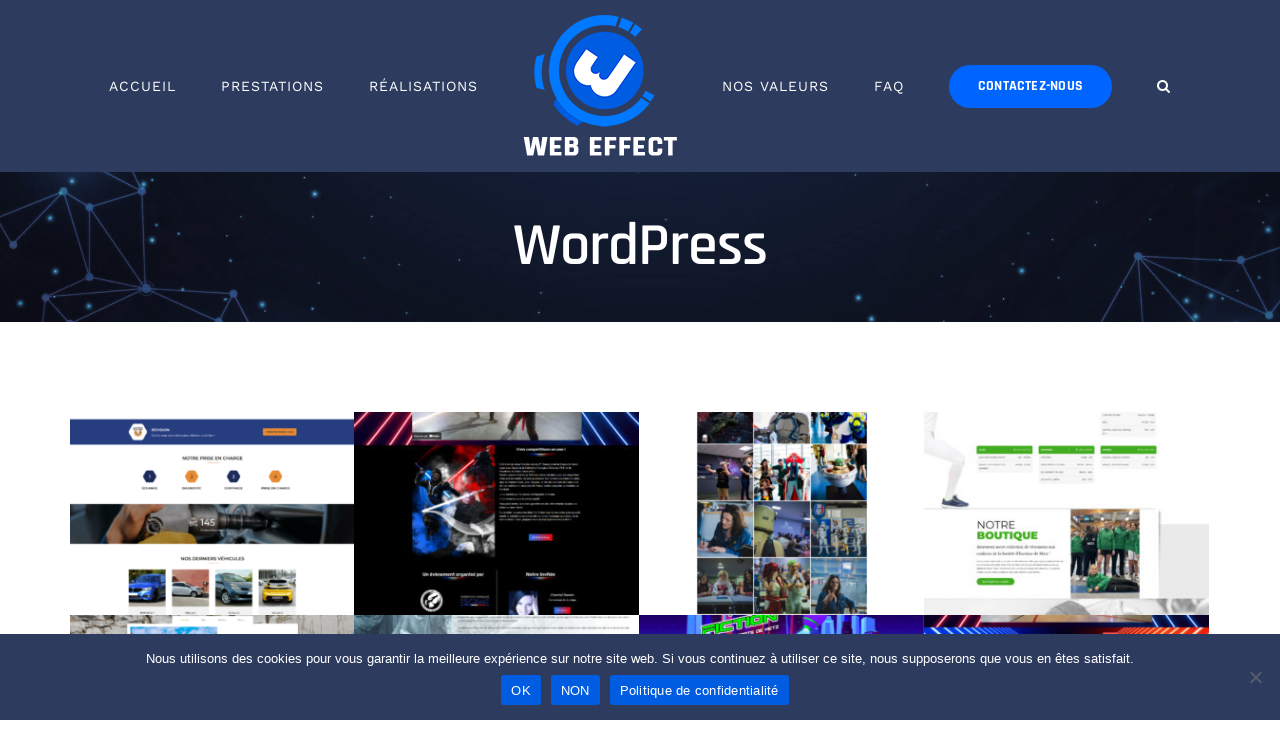

--- FILE ---
content_type: text/html; charset=UTF-8
request_url: https://web-effect.fr/portfolio_skills/wordpress/
body_size: 16228
content:
<!DOCTYPE html>
<html class="avada-html-layout-wide avada-html-header-position-top avada-html-is-archive" lang="fr-FR" prefix="og: http://ogp.me/ns# fb: http://ogp.me/ns/fb#">
<head>
	<meta http-equiv="X-UA-Compatible" content="IE=edge" />
	<meta http-equiv="Content-Type" content="text/html; charset=utf-8"/>
	<meta name="viewport" content="width=device-width, initial-scale=1" />
	<meta name='robots' content='index, follow, max-image-preview:large, max-snippet:-1, max-video-preview:-1' />

            <script data-no-defer="1" data-ezscrex="false" data-cfasync="false" data-pagespeed-no-defer data-cookieconsent="ignore">
                var ctPublicFunctions = {"_ajax_nonce":"6b534b4f99","_rest_nonce":"f21cef17a3","_ajax_url":"\/wp-admin\/admin-ajax.php","_rest_url":"https:\/\/web-effect.fr\/wp-json\/","data__cookies_type":"none","data__ajax_type":"rest","data__bot_detector_enabled":"1","data__frontend_data_log_enabled":1,"cookiePrefix":"","wprocket_detected":false,"host_url":"web-effect.fr","text__ee_click_to_select":"Click to select the whole data","text__ee_original_email":"The original one is","text__ee_got_it":"Got it","text__ee_blocked":"Blocked","text__ee_cannot_connect":"Cannot connect","text__ee_cannot_decode":"Can not decode email. Unknown reason","text__ee_email_decoder":"CleanTalk email decoder","text__ee_wait_for_decoding":"The magic is on the way, please wait for a few seconds!","text__ee_decoding_process":"Decoding the contact data, let us a few seconds to finish. ","text__ee_wait_for_decoding_2":"Please wait while Anti-Spam by CleanTalk is decoding the email addresses."}
            </script>
        
            <script data-no-defer="1" data-ezscrex="false" data-cfasync="false" data-pagespeed-no-defer data-cookieconsent="ignore">
                var ctPublic = {"_ajax_nonce":"6b534b4f99","settings__forms__check_internal":"0","settings__forms__check_external":"0","settings__forms__force_protection":0,"settings__forms__search_test":"1","settings__data__bot_detector_enabled":"1","settings__comments__form_decoration":"0","settings__sfw__anti_crawler":0,"blog_home":"https:\/\/web-effect.fr\/","pixel__setting":"3","pixel__enabled":false,"pixel__url":"https:\/\/moderate8-v4.cleantalk.org\/pixel\/77a4ee51f76dadcd65455a66daffe5a2.gif","data__email_check_before_post":"1","data__email_check_exist_post":"1","data__cookies_type":"none","data__key_is_ok":true,"data__visible_fields_required":true,"wl_brandname":"Anti-Spam by CleanTalk","wl_brandname_short":"CleanTalk","ct_checkjs_key":836698582,"emailEncoderPassKey":"7fcb24eb3af13ce2c2761daf556f9a27","bot_detector_forms_excluded":"W10=","advancedCacheExists":false,"varnishCacheExists":false,"wc_ajax_add_to_cart":false}
            </script>
        
	<!-- This site is optimized with the Yoast SEO plugin v24.6 - https://yoast.com/wordpress/plugins/seo/ -->
	<title>Archives des WordPress - Web Effect</title>
	<link rel="canonical" href="https://web-effect.fr/portfolio_skills/wordpress/" />
	<link rel="next" href="https://web-effect.fr/portfolio_skills/wordpress/page/2/" />
	<meta property="og:locale" content="fr_FR" />
	<meta property="og:type" content="article" />
	<meta property="og:title" content="Archives des WordPress - Web Effect" />
	<meta property="og:url" content="https://web-effect.fr/portfolio_skills/wordpress/" />
	<meta property="og:site_name" content="Web Effect" />
	<meta name="twitter:card" content="summary_large_image" />
	<script type="application/ld+json" class="yoast-schema-graph">{"@context":"https://schema.org","@graph":[{"@type":"CollectionPage","@id":"https://web-effect.fr/portfolio_skills/wordpress/","url":"https://web-effect.fr/portfolio_skills/wordpress/","name":"Archives des WordPress - Web Effect","isPartOf":{"@id":"https://web-effect.fr/#website"},"primaryImageOfPage":{"@id":"https://web-effect.fr/portfolio_skills/wordpress/#primaryimage"},"image":{"@id":"https://web-effect.fr/portfolio_skills/wordpress/#primaryimage"},"thumbnailUrl":"https://web-effect.fr/wp-content/uploads/2024/10/Web-Effect-DC-Automobiles-1.png","breadcrumb":{"@id":"https://web-effect.fr/portfolio_skills/wordpress/#breadcrumb"},"inLanguage":"fr-FR"},{"@type":"ImageObject","inLanguage":"fr-FR","@id":"https://web-effect.fr/portfolio_skills/wordpress/#primaryimage","url":"https://web-effect.fr/wp-content/uploads/2024/10/Web-Effect-DC-Automobiles-1.png","contentUrl":"https://web-effect.fr/wp-content/uploads/2024/10/Web-Effect-DC-Automobiles-1.png","width":1903,"height":4235,"caption":"Web Effect - D&C Automobiles site Internet"},{"@type":"BreadcrumbList","@id":"https://web-effect.fr/portfolio_skills/wordpress/#breadcrumb","itemListElement":[{"@type":"ListItem","position":1,"name":"Accueil","item":"https://web-effect.fr/"},{"@type":"ListItem","position":2,"name":"WordPress"}]},{"@type":"WebSite","@id":"https://web-effect.fr/#website","url":"https://web-effect.fr/","name":"Web Effect","description":"Création de site Internet sur WordPress, communication et design à Metz","potentialAction":[{"@type":"SearchAction","target":{"@type":"EntryPoint","urlTemplate":"https://web-effect.fr/?s={search_term_string}"},"query-input":{"@type":"PropertyValueSpecification","valueRequired":true,"valueName":"search_term_string"}}],"inLanguage":"fr-FR"}]}</script>
	<!-- / Yoast SEO plugin. -->


<link rel='dns-prefetch' href='//moderate.cleantalk.org' />
<link rel="alternate" type="application/rss+xml" title="Web Effect &raquo; Flux" href="https://web-effect.fr/feed/" />
<link rel="alternate" type="application/rss+xml" title="Web Effect &raquo; Flux des commentaires" href="https://web-effect.fr/comments/feed/" />
		
		
		
				<link rel="alternate" type="application/rss+xml" title="Flux pour Web Effect &raquo; WordPress Portfolio Skills" href="https://web-effect.fr/portfolio_skills/wordpress/feed/" />
<style id='wp-img-auto-sizes-contain-inline-css' type='text/css'>
img:is([sizes=auto i],[sizes^="auto," i]){contain-intrinsic-size:3000px 1500px}
/*# sourceURL=wp-img-auto-sizes-contain-inline-css */
</style>
<link rel='stylesheet' id='sbr_styles-css' href='https://web-effect.fr/wp-content/plugins/reviews-feed/assets/css/sbr-styles.css?ver=2.0' type='text/css' media='all' />
<link rel='stylesheet' id='sbi_styles-css' href='https://web-effect.fr/wp-content/plugins/instagram-feed/css/sbi-styles.min.css?ver=6.8.0' type='text/css' media='all' />
<link rel='stylesheet' id='ct_public_css-css' href='https://web-effect.fr/wp-content/plugins/cleantalk-spam-protect/css/cleantalk-public.min.css?ver=6.51' type='text/css' media='all' />
<link rel='stylesheet' id='ct_email_decoder_css-css' href='https://web-effect.fr/wp-content/plugins/cleantalk-spam-protect/css/cleantalk-email-decoder.min.css?ver=6.51' type='text/css' media='all' />
<link rel='stylesheet' id='contact-form-7-css' href='https://web-effect.fr/wp-content/plugins/contact-form-7/includes/css/styles.css?ver=6.0.5' type='text/css' media='all' />
<link rel='stylesheet' id='cookie-notice-front-css' href='https://web-effect.fr/wp-content/plugins/cookie-notice/css/front.min.css?ver=2.5.5' type='text/css' media='all' />
<link rel='stylesheet' id='ctf_styles-css' href='https://web-effect.fr/wp-content/plugins/custom-twitter-feeds/css/ctf-styles.min.css?ver=2.3.0' type='text/css' media='all' />
<link rel='stylesheet' id='cff-css' href='https://web-effect.fr/wp-content/plugins/custom-facebook-feed/assets/css/cff-style.min.css?ver=4.2.6' type='text/css' media='all' />
<link rel='stylesheet' id='sb-font-awesome-css' href='https://web-effect.fr/wp-content/plugins/custom-facebook-feed/assets/css/font-awesome.min.css?ver=4.7.0' type='text/css' media='all' />
<link rel='stylesheet' id='child-style-css' href='https://web-effect.fr/wp-content/themes/Avada-Child-Theme/style.css?ver=6.9' type='text/css' media='all' />
<link rel='stylesheet' id='fusion-dynamic-css-css' href='https://web-effect.fr/wp-content/uploads/fusion-styles/b8f80953d8db13282d5f0feee0162919.min.css?ver=3.11.2' type='text/css' media='all' />
<script type="text/javascript" data-pagespeed-no-defer src="https://web-effect.fr/wp-content/plugins/cleantalk-spam-protect/js/apbct-public-bundle.min.js?ver=6.51" id="ct_public_functions-js"></script>
<script type="text/javascript" src="https://moderate.cleantalk.org/ct-bot-detector-wrapper.js?ver=6.51" id="ct_bot_detector-js" defer="defer" data-wp-strategy="defer"></script>
<script type="text/javascript" id="cookie-notice-front-js-before">
/* <![CDATA[ */
var cnArgs = {"ajaxUrl":"https:\/\/web-effect.fr\/wp-admin\/admin-ajax.php","nonce":"bee7ab253f","hideEffect":"fade","position":"bottom","onScroll":false,"onScrollOffset":100,"onClick":false,"cookieName":"cookie_notice_accepted","cookieTime":2592000,"cookieTimeRejected":2592000,"globalCookie":false,"redirection":false,"cache":false,"revokeCookies":false,"revokeCookiesOpt":"automatic"};

//# sourceURL=cookie-notice-front-js-before
/* ]]> */
</script>
<script type="text/javascript" src="https://web-effect.fr/wp-content/plugins/cookie-notice/js/front.min.js?ver=2.5.5" id="cookie-notice-front-js"></script>
<link rel="https://api.w.org/" href="https://web-effect.fr/wp-json/" /><link rel="alternate" title="JSON" type="application/json" href="https://web-effect.fr/wp-json/wp/v2/portfolio_skills/84" /><link rel="EditURI" type="application/rsd+xml" title="RSD" href="https://web-effect.fr/xmlrpc.php?rsd" />
<meta name="generator" content="WordPress 6.9" />
<style type="text/css" id="css-fb-visibility">@media screen and (max-width: 640px){.fusion-no-small-visibility{display:none !important;}body .sm-text-align-center{text-align:center !important;}body .sm-text-align-left{text-align:left !important;}body .sm-text-align-right{text-align:right !important;}body .sm-flex-align-center{justify-content:center !important;}body .sm-flex-align-flex-start{justify-content:flex-start !important;}body .sm-flex-align-flex-end{justify-content:flex-end !important;}body .sm-mx-auto{margin-left:auto !important;margin-right:auto !important;}body .sm-ml-auto{margin-left:auto !important;}body .sm-mr-auto{margin-right:auto !important;}body .fusion-absolute-position-small{position:absolute;top:auto;width:100%;}.awb-sticky.awb-sticky-small{ position: sticky; top: var(--awb-sticky-offset,0); }}@media screen and (min-width: 641px) and (max-width: 1024px){.fusion-no-medium-visibility{display:none !important;}body .md-text-align-center{text-align:center !important;}body .md-text-align-left{text-align:left !important;}body .md-text-align-right{text-align:right !important;}body .md-flex-align-center{justify-content:center !important;}body .md-flex-align-flex-start{justify-content:flex-start !important;}body .md-flex-align-flex-end{justify-content:flex-end !important;}body .md-mx-auto{margin-left:auto !important;margin-right:auto !important;}body .md-ml-auto{margin-left:auto !important;}body .md-mr-auto{margin-right:auto !important;}body .fusion-absolute-position-medium{position:absolute;top:auto;width:100%;}.awb-sticky.awb-sticky-medium{ position: sticky; top: var(--awb-sticky-offset,0); }}@media screen and (min-width: 1025px){.fusion-no-large-visibility{display:none !important;}body .lg-text-align-center{text-align:center !important;}body .lg-text-align-left{text-align:left !important;}body .lg-text-align-right{text-align:right !important;}body .lg-flex-align-center{justify-content:center !important;}body .lg-flex-align-flex-start{justify-content:flex-start !important;}body .lg-flex-align-flex-end{justify-content:flex-end !important;}body .lg-mx-auto{margin-left:auto !important;margin-right:auto !important;}body .lg-ml-auto{margin-left:auto !important;}body .lg-mr-auto{margin-right:auto !important;}body .fusion-absolute-position-large{position:absolute;top:auto;width:100%;}.awb-sticky.awb-sticky-large{ position: sticky; top: var(--awb-sticky-offset,0); }}</style><meta name="generator" content="Powered by Slider Revolution 6.5.31 - responsive, Mobile-Friendly Slider Plugin for WordPress with comfortable drag and drop interface." />
<link rel="icon" href="https://web-effect.fr/wp-content/uploads/2022/09/cropped-logo-rond-32x32.png" sizes="32x32" />
<link rel="icon" href="https://web-effect.fr/wp-content/uploads/2022/09/cropped-logo-rond-192x192.png" sizes="192x192" />
<link rel="apple-touch-icon" href="https://web-effect.fr/wp-content/uploads/2022/09/cropped-logo-rond-180x180.png" />
<meta name="msapplication-TileImage" content="https://web-effect.fr/wp-content/uploads/2022/09/cropped-logo-rond-270x270.png" />
<script>function setREVStartSize(e){
			//window.requestAnimationFrame(function() {
				window.RSIW = window.RSIW===undefined ? window.innerWidth : window.RSIW;
				window.RSIH = window.RSIH===undefined ? window.innerHeight : window.RSIH;
				try {
					var pw = document.getElementById(e.c).parentNode.offsetWidth,
						newh;
					pw = pw===0 || isNaN(pw) || (e.l=="fullwidth" || e.layout=="fullwidth") ? window.RSIW : pw;
					e.tabw = e.tabw===undefined ? 0 : parseInt(e.tabw);
					e.thumbw = e.thumbw===undefined ? 0 : parseInt(e.thumbw);
					e.tabh = e.tabh===undefined ? 0 : parseInt(e.tabh);
					e.thumbh = e.thumbh===undefined ? 0 : parseInt(e.thumbh);
					e.tabhide = e.tabhide===undefined ? 0 : parseInt(e.tabhide);
					e.thumbhide = e.thumbhide===undefined ? 0 : parseInt(e.thumbhide);
					e.mh = e.mh===undefined || e.mh=="" || e.mh==="auto" ? 0 : parseInt(e.mh,0);
					if(e.layout==="fullscreen" || e.l==="fullscreen")
						newh = Math.max(e.mh,window.RSIH);
					else{
						e.gw = Array.isArray(e.gw) ? e.gw : [e.gw];
						for (var i in e.rl) if (e.gw[i]===undefined || e.gw[i]===0) e.gw[i] = e.gw[i-1];
						e.gh = e.el===undefined || e.el==="" || (Array.isArray(e.el) && e.el.length==0)? e.gh : e.el;
						e.gh = Array.isArray(e.gh) ? e.gh : [e.gh];
						for (var i in e.rl) if (e.gh[i]===undefined || e.gh[i]===0) e.gh[i] = e.gh[i-1];
											
						var nl = new Array(e.rl.length),
							ix = 0,
							sl;
						e.tabw = e.tabhide>=pw ? 0 : e.tabw;
						e.thumbw = e.thumbhide>=pw ? 0 : e.thumbw;
						e.tabh = e.tabhide>=pw ? 0 : e.tabh;
						e.thumbh = e.thumbhide>=pw ? 0 : e.thumbh;
						for (var i in e.rl) nl[i] = e.rl[i]<window.RSIW ? 0 : e.rl[i];
						sl = nl[0];
						for (var i in nl) if (sl>nl[i] && nl[i]>0) { sl = nl[i]; ix=i;}
						var m = pw>(e.gw[ix]+e.tabw+e.thumbw) ? 1 : (pw-(e.tabw+e.thumbw)) / (e.gw[ix]);
						newh =  (e.gh[ix] * m) + (e.tabh + e.thumbh);
					}
					var el = document.getElementById(e.c);
					if (el!==null && el) el.style.height = newh+"px";
					el = document.getElementById(e.c+"_wrapper");
					if (el!==null && el) {
						el.style.height = newh+"px";
						el.style.display = "block";
					}
				} catch(e){
					console.log("Failure at Presize of Slider:" + e)
				}
			//});
		  };</script>
		<style type="text/css" id="wp-custom-css">
			/*Elements cachés*/
.hidden{display:none;}


.flip-left > div:nth-child(1) > div:nth-child(1) {
 background-color: #f0f6fd !important;
 box-shadow: 10px 10px 50px #b9b9b9, -10px -10px 20px #fff;
}

.flip-up > div:nth-child(1) > div:nth-child(1) {
 background-color: #f0f6fd !important;
 box-shadow: 10px 10px 50px #b9b9b9, -10px -10px 20px #fff;
}

.flip-right > div:nth-child(1) > div:nth-child(1) {
 background-color: #f0f6fd !important;
 box-shadow: 10px 10px 50px #b9b9b9, -10px -10px 20px #fff;
}

.flip-down > div:nth-child(1) > div:nth-child(1) {
 background-color: #f0f6fd !important;
 box-shadow: 10px 10px 50px #b9b9b9, -10px -10px 20px #fff;
}


/*Neo*/
.neoblock {
border-radius: 47px;
background: #f6f9fd!important;
box-shadow: inset -5px 5px 10px #bcbcbc, inset 5px -5px 10px #ffffff !important;
}

.fusion-testimonials blockquote q {
  background-color:#f6f9fd;
}

.neobouton {
border-radius: 47px;
background: #f0f6fd!important;
box-shadow:  -8px 8px 13px #bcbcbc, 8px -8px 13px #ffffff;
}

.neoboutonbleu {
border-radius: 47px;
background: #068BD8!important;
box-shadow:  -8px 8px 13px #0C9EE6, 8px -8px 13px #0C9EE6!important;
}

/*Fin Neo*/



/*Fond testimonials*/
.neoblock {
border-radius: 47px;
background: #e6e7ee;
box-shadow: inset -5px 5px 10px #bcbcbc, inset 5px -5px 10px #ffffff !important;
}

.page .post-slideshow {
  display: none !important;
}

.wsp-pages-title {
	display: none !important;
}

.wsp-posts-title {
	display: none !important;
}

.wsp-avada_portfolios-title  {
	display: none !important;
}

.fusion-body .fusion-title.fusion-title-size-one {
	display: none !important;
}

.fusion-text .fusion-text-1 a {
	display: none !important;
}

.fusion-sharing-box .sharingbox-shortcode-icon-wrapper {
	display: none;
}

.related-posts .fusion-title h2 {
	color: #161616 !important;
}

.fusion-body #wrapper .fusion-title h3 {
	color: #161616 !important;
}

.fusion-project-details-tb .project-info h4 {
	color: #161616 !important;
}

.fusion-main-menu .fusion-dropdown-menu .sub-menu li a {
	
	color: #161616 !important;
	background-color: #F0F6FC !important;
}

.fusion-main-menu .fusion-dropdown-menu .sub-menu li a:hover { color: #ffffff !important;
	background-color: #4053e6 !important;
}









.fusion-body .fusion-button.button-1.button-3d {
border-radius: 47px;
background: #f0f6fd;
box-shadow:  -8px 8px 13px #bcbcbc, 8px -8px 13px #ffffff !important;
}

.fusion-body .fusion-button.button-1.button-3d:hover{
border-radius: 47px;
background: #e0e0e0;
box-shadow: inset -5px 5px 10px #bcbcbc, inset 5px -5px 10px #ffffff !important;
}

.fusion-body .fusion-button.button-2.button-3d {
border-radius: 47px;
background: #e0e0e0;
box-shadow:  -8px 8px 13px #bcbcbc, 8px -8px 13px #ffffff !important;
}

.fusion-body .fusion-button.button-2.button-3d:hover{
border-radius: 47px;
background: #e0e0e0;
box-shadow: inset -5px 5px 10px #bcbcbc, inset 5px -5px 10px #ffffff !important;
}


.fusion-body .fusion-button.button-3.button-3d {
border-radius: 47px;
background: #e0e0e0;
box-shadow:  -8px 8px 13px #bcbcbc, 8px -8px 13px #ffffff !important;
}

.fusion-body .fusion-button.button-3.button-3d:hover{
border-radius: 47px;
background: #e0e0e0;
box-shadow: inset -5px 5px 10px #bcbcbc, inset 5px -5px 10px #ffffff !important;
}

.fusion-body .fusion-button.button-4.button-3d {
border-radius: 47px;
background: #e0e0e0;
box-shadow:  -8px 8px 13px #bcbcbc, 8px -8px 13px #ffffff !important;
}

.fusion-body .fusion-button.button-4.button-3d:hover{
border-radius: 47px;
background: #e0e0e0;
box-shadow: inset -5px 5px 10px #bcbcbc, inset 5px -5px 10px #ffffff !important;
}

.fusion-body .fusion-button.button-5.button-3d {
border-radius: 47px;
background: #e0e0e0;
box-shadow:  -8px 8px 13px #004993, 8px -8px 13px #2db9ff !important;
}

.fusion-body .fusion-button.button-5.button-3d:hover{
border-radius: 47px;
background: #e0e0e0;
box-shadow: inset -5px 5px 10px #004993, inset 5px -5px 10px #2db9ff !important;
}


.flip-left > div:nth-child(1) > div:nth-child(1) {
 background-color: #f0f6fd !important;
}

.flip-up > div:nth-child(1) > div:nth-child(1) {
 background-color: #f0f6fd !important;
}



/*Bouton header et footer*/

#main #comment-submit,
.button-default,
.button.default,
.comment-form input[type="submit"],
.fusion-button-default,
.wpcf7-form input[type="submit"],
.wpcf7-submit,
input.button-default {
  background:#0065ff;
}




/* Process Stepper */

.stepper-wrapper p {
font-weight: normal;
	font-size: 16px;
	padding-right: 5px;
  padding-left: 5px;
}

.hr-mobile {
display: none;

@media (max-width: 768px) {
    display: flex;
	border: 2px dashed #005DE1;
  }
}

.stepper-wrapper {
  margin-top: auto;
  display: flex;
  justify-content: space-between;
  margin-bottom: 20px;
  font-weight: bold;
  text-align: center;
  color: #161616;
	font-family: inherit;
	font-size: 22px;
	
	@media (max-width: 768px) {
    display: block;
  }
}
.stepper-item {
  position: relative;
  display: flex;
  flex-direction: column;
  align-items: center;
  flex: 1;

  @media (max-width: 768px) {
    font-size: 18px;
  }
}

.stepper-item::before {
  position: absolute;
  content: "";
  border-bottom: 2px dashed #005DE1;
  width: 100%;
  top: 50px;
  left: -50%;
  z-index: 2;
}

.stepper-item::after {
  position: absolute;
  content: "";
  border-bottom: 2px dashed #005DE1;
  width: 100%;
  top: 20px;
  left: 50%;
  z-index: 2;
}

.stepper-item .step-counter {
  position: relative;
  z-index: 5;
  display: flex;
  justify-content: center;
  align-items: center;
  width: 76px;
  height: 76px;
  border-radius: 50%;
  background: #005DE1;
  margin-bottom: 6px;
  color: #ffffff;
  font-size: 40px;
}

/* Useless */
.stepper-item.active }
  font-weight:;
 }/* Useless */

.stepper-item.completed .step-counter {
  background-color: #005DE1;
}

.stepper-item:hover .step-counter:hover{
transform: scale(1.1);
transition:0.4s ease-in-out;
}

.stepper-item.completed::after {
  position: absolute;
  content: "";
  border-bottom: 2px dashed #005DE1;
  width: 100%;
  top: 20px;
  left: 50%;
  z-index: 3;
}

.stepper-item:first-child::before {
  content: none;
}
.stepper-item:last-child::after {
  content: none;
}


@media screen and (max-width: 768px){
    .stepper-item::before {
        display: none;
    }
	
	.stepper-item::after {
        display: none;
    }
	
	.stepper-item.completed::after {
        display: none;
    }
}

/* End Process Stepper */
		</style>
				<script type="text/javascript">
			var doc = document.documentElement;
			doc.setAttribute( 'data-useragent', navigator.userAgent );
		</script>
		
	<style id='global-styles-inline-css' type='text/css'>
:root{--wp--preset--aspect-ratio--square: 1;--wp--preset--aspect-ratio--4-3: 4/3;--wp--preset--aspect-ratio--3-4: 3/4;--wp--preset--aspect-ratio--3-2: 3/2;--wp--preset--aspect-ratio--2-3: 2/3;--wp--preset--aspect-ratio--16-9: 16/9;--wp--preset--aspect-ratio--9-16: 9/16;--wp--preset--color--black: #000000;--wp--preset--color--cyan-bluish-gray: #abb8c3;--wp--preset--color--white: #ffffff;--wp--preset--color--pale-pink: #f78da7;--wp--preset--color--vivid-red: #cf2e2e;--wp--preset--color--luminous-vivid-orange: #ff6900;--wp--preset--color--luminous-vivid-amber: #fcb900;--wp--preset--color--light-green-cyan: #7bdcb5;--wp--preset--color--vivid-green-cyan: #00d084;--wp--preset--color--pale-cyan-blue: #8ed1fc;--wp--preset--color--vivid-cyan-blue: #0693e3;--wp--preset--color--vivid-purple: #9b51e0;--wp--preset--color--awb-color-1: #ffffff;--wp--preset--color--awb-color-2: #f0f6fc;--wp--preset--color--awb-color-3: #99c9ff;--wp--preset--color--awb-color-4: #5ba8ff;--wp--preset--color--awb-color-5: #9e9e9e;--wp--preset--color--awb-color-6: #0078ff;--wp--preset--color--awb-color-7: #005de1;--wp--preset--color--awb-color-8: #0017c1;--wp--preset--color--awb-color-custom-1: #333333;--wp--preset--color--awb-color-custom-2: #2d3b5e;--wp--preset--color--awb-color-custom-3: #2d3b5e;--wp--preset--gradient--vivid-cyan-blue-to-vivid-purple: linear-gradient(135deg,rgb(6,147,227) 0%,rgb(155,81,224) 100%);--wp--preset--gradient--light-green-cyan-to-vivid-green-cyan: linear-gradient(135deg,rgb(122,220,180) 0%,rgb(0,208,130) 100%);--wp--preset--gradient--luminous-vivid-amber-to-luminous-vivid-orange: linear-gradient(135deg,rgb(252,185,0) 0%,rgb(255,105,0) 100%);--wp--preset--gradient--luminous-vivid-orange-to-vivid-red: linear-gradient(135deg,rgb(255,105,0) 0%,rgb(207,46,46) 100%);--wp--preset--gradient--very-light-gray-to-cyan-bluish-gray: linear-gradient(135deg,rgb(238,238,238) 0%,rgb(169,184,195) 100%);--wp--preset--gradient--cool-to-warm-spectrum: linear-gradient(135deg,rgb(74,234,220) 0%,rgb(151,120,209) 20%,rgb(207,42,186) 40%,rgb(238,44,130) 60%,rgb(251,105,98) 80%,rgb(254,248,76) 100%);--wp--preset--gradient--blush-light-purple: linear-gradient(135deg,rgb(255,206,236) 0%,rgb(152,150,240) 100%);--wp--preset--gradient--blush-bordeaux: linear-gradient(135deg,rgb(254,205,165) 0%,rgb(254,45,45) 50%,rgb(107,0,62) 100%);--wp--preset--gradient--luminous-dusk: linear-gradient(135deg,rgb(255,203,112) 0%,rgb(199,81,192) 50%,rgb(65,88,208) 100%);--wp--preset--gradient--pale-ocean: linear-gradient(135deg,rgb(255,245,203) 0%,rgb(182,227,212) 50%,rgb(51,167,181) 100%);--wp--preset--gradient--electric-grass: linear-gradient(135deg,rgb(202,248,128) 0%,rgb(113,206,126) 100%);--wp--preset--gradient--midnight: linear-gradient(135deg,rgb(2,3,129) 0%,rgb(40,116,252) 100%);--wp--preset--font-size--small: 13.5px;--wp--preset--font-size--medium: 20px;--wp--preset--font-size--large: 27px;--wp--preset--font-size--x-large: 42px;--wp--preset--font-size--normal: 18px;--wp--preset--font-size--xlarge: 36px;--wp--preset--font-size--huge: 54px;--wp--preset--spacing--20: 0.44rem;--wp--preset--spacing--30: 0.67rem;--wp--preset--spacing--40: 1rem;--wp--preset--spacing--50: 1.5rem;--wp--preset--spacing--60: 2.25rem;--wp--preset--spacing--70: 3.38rem;--wp--preset--spacing--80: 5.06rem;--wp--preset--shadow--natural: 6px 6px 9px rgba(0, 0, 0, 0.2);--wp--preset--shadow--deep: 12px 12px 50px rgba(0, 0, 0, 0.4);--wp--preset--shadow--sharp: 6px 6px 0px rgba(0, 0, 0, 0.2);--wp--preset--shadow--outlined: 6px 6px 0px -3px rgb(255, 255, 255), 6px 6px rgb(0, 0, 0);--wp--preset--shadow--crisp: 6px 6px 0px rgb(0, 0, 0);}:where(.is-layout-flex){gap: 0.5em;}:where(.is-layout-grid){gap: 0.5em;}body .is-layout-flex{display: flex;}.is-layout-flex{flex-wrap: wrap;align-items: center;}.is-layout-flex > :is(*, div){margin: 0;}body .is-layout-grid{display: grid;}.is-layout-grid > :is(*, div){margin: 0;}:where(.wp-block-columns.is-layout-flex){gap: 2em;}:where(.wp-block-columns.is-layout-grid){gap: 2em;}:where(.wp-block-post-template.is-layout-flex){gap: 1.25em;}:where(.wp-block-post-template.is-layout-grid){gap: 1.25em;}.has-black-color{color: var(--wp--preset--color--black) !important;}.has-cyan-bluish-gray-color{color: var(--wp--preset--color--cyan-bluish-gray) !important;}.has-white-color{color: var(--wp--preset--color--white) !important;}.has-pale-pink-color{color: var(--wp--preset--color--pale-pink) !important;}.has-vivid-red-color{color: var(--wp--preset--color--vivid-red) !important;}.has-luminous-vivid-orange-color{color: var(--wp--preset--color--luminous-vivid-orange) !important;}.has-luminous-vivid-amber-color{color: var(--wp--preset--color--luminous-vivid-amber) !important;}.has-light-green-cyan-color{color: var(--wp--preset--color--light-green-cyan) !important;}.has-vivid-green-cyan-color{color: var(--wp--preset--color--vivid-green-cyan) !important;}.has-pale-cyan-blue-color{color: var(--wp--preset--color--pale-cyan-blue) !important;}.has-vivid-cyan-blue-color{color: var(--wp--preset--color--vivid-cyan-blue) !important;}.has-vivid-purple-color{color: var(--wp--preset--color--vivid-purple) !important;}.has-black-background-color{background-color: var(--wp--preset--color--black) !important;}.has-cyan-bluish-gray-background-color{background-color: var(--wp--preset--color--cyan-bluish-gray) !important;}.has-white-background-color{background-color: var(--wp--preset--color--white) !important;}.has-pale-pink-background-color{background-color: var(--wp--preset--color--pale-pink) !important;}.has-vivid-red-background-color{background-color: var(--wp--preset--color--vivid-red) !important;}.has-luminous-vivid-orange-background-color{background-color: var(--wp--preset--color--luminous-vivid-orange) !important;}.has-luminous-vivid-amber-background-color{background-color: var(--wp--preset--color--luminous-vivid-amber) !important;}.has-light-green-cyan-background-color{background-color: var(--wp--preset--color--light-green-cyan) !important;}.has-vivid-green-cyan-background-color{background-color: var(--wp--preset--color--vivid-green-cyan) !important;}.has-pale-cyan-blue-background-color{background-color: var(--wp--preset--color--pale-cyan-blue) !important;}.has-vivid-cyan-blue-background-color{background-color: var(--wp--preset--color--vivid-cyan-blue) !important;}.has-vivid-purple-background-color{background-color: var(--wp--preset--color--vivid-purple) !important;}.has-black-border-color{border-color: var(--wp--preset--color--black) !important;}.has-cyan-bluish-gray-border-color{border-color: var(--wp--preset--color--cyan-bluish-gray) !important;}.has-white-border-color{border-color: var(--wp--preset--color--white) !important;}.has-pale-pink-border-color{border-color: var(--wp--preset--color--pale-pink) !important;}.has-vivid-red-border-color{border-color: var(--wp--preset--color--vivid-red) !important;}.has-luminous-vivid-orange-border-color{border-color: var(--wp--preset--color--luminous-vivid-orange) !important;}.has-luminous-vivid-amber-border-color{border-color: var(--wp--preset--color--luminous-vivid-amber) !important;}.has-light-green-cyan-border-color{border-color: var(--wp--preset--color--light-green-cyan) !important;}.has-vivid-green-cyan-border-color{border-color: var(--wp--preset--color--vivid-green-cyan) !important;}.has-pale-cyan-blue-border-color{border-color: var(--wp--preset--color--pale-cyan-blue) !important;}.has-vivid-cyan-blue-border-color{border-color: var(--wp--preset--color--vivid-cyan-blue) !important;}.has-vivid-purple-border-color{border-color: var(--wp--preset--color--vivid-purple) !important;}.has-vivid-cyan-blue-to-vivid-purple-gradient-background{background: var(--wp--preset--gradient--vivid-cyan-blue-to-vivid-purple) !important;}.has-light-green-cyan-to-vivid-green-cyan-gradient-background{background: var(--wp--preset--gradient--light-green-cyan-to-vivid-green-cyan) !important;}.has-luminous-vivid-amber-to-luminous-vivid-orange-gradient-background{background: var(--wp--preset--gradient--luminous-vivid-amber-to-luminous-vivid-orange) !important;}.has-luminous-vivid-orange-to-vivid-red-gradient-background{background: var(--wp--preset--gradient--luminous-vivid-orange-to-vivid-red) !important;}.has-very-light-gray-to-cyan-bluish-gray-gradient-background{background: var(--wp--preset--gradient--very-light-gray-to-cyan-bluish-gray) !important;}.has-cool-to-warm-spectrum-gradient-background{background: var(--wp--preset--gradient--cool-to-warm-spectrum) !important;}.has-blush-light-purple-gradient-background{background: var(--wp--preset--gradient--blush-light-purple) !important;}.has-blush-bordeaux-gradient-background{background: var(--wp--preset--gradient--blush-bordeaux) !important;}.has-luminous-dusk-gradient-background{background: var(--wp--preset--gradient--luminous-dusk) !important;}.has-pale-ocean-gradient-background{background: var(--wp--preset--gradient--pale-ocean) !important;}.has-electric-grass-gradient-background{background: var(--wp--preset--gradient--electric-grass) !important;}.has-midnight-gradient-background{background: var(--wp--preset--gradient--midnight) !important;}.has-small-font-size{font-size: var(--wp--preset--font-size--small) !important;}.has-medium-font-size{font-size: var(--wp--preset--font-size--medium) !important;}.has-large-font-size{font-size: var(--wp--preset--font-size--large) !important;}.has-x-large-font-size{font-size: var(--wp--preset--font-size--x-large) !important;}
/*# sourceURL=global-styles-inline-css */
</style>
<link rel='stylesheet' id='rs-plugin-settings-css' href='https://web-effect.fr/wp-content/plugins/revslider/public/assets/css/rs6.css?ver=6.5.31' type='text/css' media='all' />
<style id='rs-plugin-settings-inline-css' type='text/css'>
#rs-demo-id {}
/*# sourceURL=rs-plugin-settings-inline-css */
</style>
</head>

<body class="archive tax-portfolio_skills term-wordpress term-84 wp-theme-Avada wp-child-theme-Avada-Child-Theme cookies-not-set fusion-image-hovers fusion-pagination-sizing fusion-button_type-flat fusion-button_span-no fusion-button_gradient-linear avada-image-rollover-circle-no avada-image-rollover-yes avada-image-rollover-direction-fade fusion-body ltr fusion-sticky-header no-mobile-sticky-header no-mobile-slidingbar no-mobile-totop fusion-disable-outline fusion-sub-menu-fade mobile-logo-pos-left layout-wide-mode avada-has-boxed-modal-shadow- layout-scroll-offset-full avada-has-zero-margin-offset-top fusion-top-header menu-text-align-center mobile-menu-design-modern fusion-show-pagination-text fusion-header-layout-v7 avada-responsive avada-footer-fx-none avada-menu-highlight-style-bottombar fusion-search-form-classic fusion-main-menu-search-dropdown fusion-avatar-square avada-sticky-shrinkage avada-dropdown-styles avada-blog-layout-large avada-blog-archive-layout-large avada-header-shadow-no avada-menu-icon-position-left avada-has-megamenu-shadow avada-has-mainmenu-dropdown-divider avada-has-pagetitle-bg-full avada-has-main-nav-search-icon avada-has-breadcrumb-mobile-hidden avada-has-pagetitlebar-retina-bg-image avada-has-titlebar-bar_and_content avada-has-transparent-grid-sep-color avada-has-transparent-timeline_color avada-has-pagination-width_height avada-flyout-menu-direction-fade avada-ec-views-v1" data-awb-post-id="3179">
		<a class="skip-link screen-reader-text" href="#content">Passer au contenu</a>

	<div id="boxed-wrapper">
		
		<div id="wrapper" class="fusion-wrapper">
			<div id="home" style="position:relative;top:-1px;"></div>
							
					
			<header class="fusion-header-wrapper">
				<div class="fusion-header-v7 fusion-logo-alignment fusion-logo-left fusion-sticky-menu- fusion-sticky-logo-1 fusion-mobile-logo-1  fusion-mobile-menu-design-modern">
					<div class="fusion-header-sticky-height"></div>
<div class="fusion-header" >
	<div class="fusion-row fusion-middle-logo-menu">
				<nav class="fusion-main-menu fusion-main-menu-sticky" aria-label="Menu principal"><ul id="menu-yoga-main-menu" class="fusion-menu fusion-middle-logo-ul"><li  id="menu-item-889"  class="menu-item menu-item-type-post_type menu-item-object-page menu-item-home menu-item-889"  data-item-id="889"><a  href="https://web-effect.fr/" class="fusion-top-level-link fusion-bottombar-highlight"><span class="menu-text">ACCUEIL</span></a></li><li  id="menu-item-2913"  class="menu-item menu-item-type-custom menu-item-object-custom menu-item-has-children menu-item-2913 fusion-dropdown-menu"  data-item-id="2913"><a  href="#" class="fusion-top-level-link fusion-bottombar-highlight"><span class="menu-text">PRESTATIONS</span></a><ul class="sub-menu"><li  id="menu-item-2916"  class="menu-item menu-item-type-post_type menu-item-object-page menu-item-2916 fusion-dropdown-submenu" ><a  href="https://web-effect.fr/sites-internet/" class="fusion-bottombar-highlight"><span><span class="fusion-megamenu-icon"><i class="glyphicon fa-globe fas" aria-hidden="true"></i></span>SITES INTERNET</span></a></li><li  id="menu-item-2915"  class="menu-item menu-item-type-post_type menu-item-object-page menu-item-2915 fusion-dropdown-submenu" ><a  href="https://web-effect.fr/graphisme/" class="fusion-bottombar-highlight"><span><span class="fusion-megamenu-icon"><i class="glyphicon fa-palette fas" aria-hidden="true"></i></span>GRAPHISME</span></a></li><li  id="menu-item-2914"  class="menu-item menu-item-type-post_type menu-item-object-page menu-item-2914 fusion-dropdown-submenu" ><a  href="https://web-effect.fr/expertise-communication/" class="fusion-bottombar-highlight"><span><span class="fusion-megamenu-icon"><i class="glyphicon fa-graduation-cap fas" aria-hidden="true"></i></span>EXPERTISE &#038; COMMUNICATION</span></a></li></ul></li><li  id="menu-item-1396"  class="menu-item menu-item-type-post_type menu-item-object-page menu-item-1396"  data-item-id="1396"><a  href="https://web-effect.fr/realisations-web-effect/" class="fusion-top-level-link fusion-bottombar-highlight"><span class="menu-text">RÉALISATIONS</span></a></li>	<li class="fusion-middle-logo-menu-logo fusion-logo" data-margin-top="11px" data-margin-bottom="11px" data-margin-left="0px" data-margin-right="0px">
			<a class="fusion-logo-link"  href="https://web-effect.fr/" >

						<!-- standard logo -->
			<img src="https://web-effect.fr/wp-content/uploads/2024/05/logo-rond-2024-150.png" srcset="https://web-effect.fr/wp-content/uploads/2024/05/logo-rond-2024-150.png 1x, https://web-effect.fr/wp-content/uploads/2024/05/logo-rond-2024-300.png 2x" width="154" height="150" style="max-height:150px;height:auto;" alt="Web Effect Logo" data-retina_logo_url="https://web-effect.fr/wp-content/uploads/2024/05/logo-rond-2024-300.png" class="fusion-standard-logo" />

											<!-- mobile logo -->
				<img src="https://web-effect.fr/wp-content/uploads/2024/05/logo-rond-2024-150.png" srcset="https://web-effect.fr/wp-content/uploads/2024/05/logo-rond-2024-150.png 1x, https://web-effect.fr/wp-content/uploads/2024/05/logo-rond-2024-300.png 2x" width="154" height="150" style="max-height:150px;height:auto;" alt="Web Effect Logo" data-retina_logo_url="https://web-effect.fr/wp-content/uploads/2024/05/logo-rond-2024-300.png" class="fusion-mobile-logo" />
			
											<!-- sticky header logo -->
				<img src="https://web-effect.fr/wp-content/uploads/2024/05/logo-rond-2024-150.png" srcset="https://web-effect.fr/wp-content/uploads/2024/05/logo-rond-2024-150.png 1x, https://web-effect.fr/wp-content/uploads/2024/05/logo-rond-2024-300.png 2x" width="154" height="150" style="max-height:150px;height:auto;" alt="Web Effect Logo" data-retina_logo_url="https://web-effect.fr/wp-content/uploads/2024/05/logo-rond-2024-300.png" class="fusion-sticky-logo" />
					</a>
		</li><li  id="menu-item-2729"  class="menu-item menu-item-type-post_type menu-item-object-page menu-item-2729"  data-item-id="2729"><a  href="https://web-effect.fr/nos-valeurs/" class="fusion-top-level-link fusion-bottombar-highlight"><span class="menu-text">NOS VALEURS</span></a></li><li  id="menu-item-1506"  class="menu-item menu-item-type-post_type menu-item-object-page menu-item-1506"  data-item-id="1506"><a  href="https://web-effect.fr/faq/" class="fusion-top-level-link fusion-bottombar-highlight"><span class="menu-text">FAQ</span></a></li><li  id="menu-item-322"  class="menu-item menu-item-type-post_type menu-item-object-page menu-item-322 fusion-menu-item-button"  data-item-id="322"><a  href="https://web-effect.fr/contactez-nous/" class="fusion-top-level-link fusion-bottombar-highlight"><span class="menu-text fusion-button button-default button-large">CONTACTEZ-NOUS</span></a></li><li class="fusion-custom-menu-item fusion-main-menu-search"><a class="fusion-main-menu-icon" href="#" aria-label="Recherche" data-title="Recherche" title="Recherche" role="button" aria-expanded="false"></a><div class="fusion-custom-menu-item-contents">		<form role="search" class="searchform fusion-search-form  fusion-search-form-classic" method="get" action="https://web-effect.fr/">
			<div class="fusion-search-form-content">

				
				<div class="fusion-search-field search-field">
					<label><span class="screen-reader-text">Rechercher:</span>
													<input type="search" value="" name="s" class="s" placeholder="Rechercher..." required aria-required="true" aria-label="Rechercher..."/>
											</label>
				</div>
				<div class="fusion-search-button search-button">
					<input type="submit" class="fusion-search-submit searchsubmit" aria-label="Recherche" value="&#xf002;" />
									</div>

				
			</div>


			
		<label id="apbct_label_id_19794" class="apbct_special_field"><input
                    class="apbct_special_field apbct__email_id__search_form"
                    name="apbct_email_id__search_form"
                    type="text" size="30" maxlength="200" autocomplete="off"
                    value=""
                /></label><input
                   id="apbct_submit_id__search_form" 
                   class="apbct_special_field apbct__email_id__search_form"
                   name="apbct_submit_id__search_form"  
                   type="submit"
                   size="30"
                   maxlength="200"
                   value="92955"
               /></form>
		</div></li></ul></nav>	<div class="fusion-mobile-menu-icons">
							<a href="#" class="fusion-icon awb-icon-bars" aria-label="Afficher/masquer le menu mobile" aria-expanded="false"></a>
		
		
		
			</div>

<nav class="fusion-mobile-nav-holder fusion-mobile-menu-text-align-left" aria-label="Menu principal mobile"></nav>

					</div>
</div>
				</div>
				<div class="fusion-clearfix"></div>
			</header>
								
							<div id="sliders-container" class="fusion-slider-visibility">
					</div>
				
					
							
			<section class="avada-page-titlebar-wrapper" aria-label="Barre de Titre de la page">
	<div class="fusion-page-title-bar fusion-page-title-bar-breadcrumbs fusion-page-title-bar-center">
		<div class="fusion-page-title-row">
			<div class="fusion-page-title-wrapper">
				<div class="fusion-page-title-captions">

																							<h1 class="entry-title">WordPress</h1>

											
																
				</div>

				
			</div>
		</div>
	</div>
</section>

						<main id="main" class="clearfix ">
				<div class="fusion-row" style="">
	<section id="content" class=" full-width" style="width: 100%;">
		
<div class="fusion-portfolio fusion-portfolio-archive fusion-portfolio-layout-grid fusion-portfolio-four fusion-portfolio-rollover fusion-portfolio-equal-heights">

		
	<div class="fusion-portfolio-wrapper" data-picturesize="fixed" data-pages="5" style="margin:calc(var(--portfolio_archive_column_spacing) / -2);">

		
					
							
				<article class="fusion-portfolio-post post-3179  fusion-col-spacing" style="padding:calc(var(--portfolio_archive_column_spacing) / 2);">

										
																			<div  class="fusion-image-wrapper fusion-image-size-fixed" aria-haspopup="true">
				<img width="300" height="214" src="data:image/svg+xml,%3Csvg%20xmlns%3D%27http%3A%2F%2Fwww.w3.org%2F2000%2Fsvg%27%20width%3D%27300%27%20height%3D%27214%27%20viewBox%3D%270%200%20300%20214%27%3E%3Crect%20width%3D%27300%27%20height%3D%27214%27%20fill-opacity%3D%220%22%2F%3E%3C%2Fsvg%3E" data-orig-src="https://web-effect.fr/wp-content/uploads/2024/10/Web-Effect-DC-Automobiles-1-300x214.png" class="lazyload attachment-portfolio-three size-portfolio-three wp-post-image" alt="Web Effect - D&amp;C Automobiles site Internet" decoding="async" fetchpriority="high" /><div class="fusion-rollover">
	<div class="fusion-rollover-content">

				
		
								
								
		
						<a class="fusion-link-wrapper" href="https://web-effect.fr/portfolio-items/dc-automobiles-site-internet/" aria-label="WordPress"></a>
	</div>
</div>
</div>

						
																			<span class="entry-title rich-snippet-hidden">D&#038;C Automobiles – Site Internet</span><span class="vcard rich-snippet-hidden"><span class="fn"><a href="https://web-effect.fr/author/webeffect/" title="Articles par WebEffect" rel="author">WebEffect</a></span></span><span class="updated rich-snippet-hidden">2024-10-31T11:03:15+01:00</span>													
										
				</article><!-- end portfolio-post -->

								
							
				<article class="fusion-portfolio-post post-3035  fusion-col-spacing" style="padding:calc(var(--portfolio_archive_column_spacing) / 2);">

										
																			<div  class="fusion-image-wrapper fusion-image-size-fixed" aria-haspopup="true">
				<img width="300" height="214" src="data:image/svg+xml,%3Csvg%20xmlns%3D%27http%3A%2F%2Fwww.w3.org%2F2000%2Fsvg%27%20width%3D%27300%27%20height%3D%27214%27%20viewBox%3D%270%200%20300%20214%27%3E%3Crect%20width%3D%27300%27%20height%3D%27214%27%20fill-opacity%3D%220%22%2F%3E%3C%2Fsvg%3E" data-orig-src="https://web-effect.fr/wp-content/uploads/2024/10/Web-Effect-Site-CFSL2024-1-300x214.jpg" class="lazyload attachment-portfolio-three size-portfolio-three wp-post-image" alt="Web Effect Championnat de France de Sabre Laser site 2024" decoding="async" /><div class="fusion-rollover">
	<div class="fusion-rollover-content">

				
		
								
								
		
						<a class="fusion-link-wrapper" href="https://web-effect.fr/portfolio-items/championnat-france-sabre-laser-site-internet-2024/" aria-label="WordPress"></a>
	</div>
</div>
</div>

						
																			<span class="entry-title rich-snippet-hidden">Championnat de France de Sabre Laser – Site Internet 2024</span><span class="vcard rich-snippet-hidden"><span class="fn"><a href="https://web-effect.fr/author/webeffect/" title="Articles par WebEffect" rel="author">WebEffect</a></span></span><span class="updated rich-snippet-hidden">2024-10-29T14:08:09+01:00</span>													
										
				</article><!-- end portfolio-post -->

								
							
				<article class="fusion-portfolio-post post-2960  fusion-col-spacing" style="padding:calc(var(--portfolio_archive_column_spacing) / 2);">

										
																			<div  class="fusion-image-wrapper fusion-image-size-fixed" aria-haspopup="true">
				<img width="300" height="214" src="data:image/svg+xml,%3Csvg%20xmlns%3D%27http%3A%2F%2Fwww.w3.org%2F2000%2Fsvg%27%20width%3D%27300%27%20height%3D%27214%27%20viewBox%3D%270%200%20300%20214%27%3E%3Crect%20width%3D%27300%27%20height%3D%27214%27%20fill-opacity%3D%220%22%2F%3E%3C%2Fsvg%3E" data-orig-src="https://web-effect.fr/wp-content/uploads/2024/09/Capture-decran-2024-09-17-143401-copie-300x214.png" class="lazyload attachment-portfolio-three size-portfolio-three wp-post-image" alt="Web Effect Metz for Fiction site Internet" decoding="async" /><div class="fusion-rollover">
	<div class="fusion-rollover-content">

				
		
								
								
		
						<a class="fusion-link-wrapper" href="https://web-effect.fr/portfolio-items/metz-for-fiction-site-internet-2024/" aria-label="WordPress"></a>
	</div>
</div>
</div>

						
																			<span class="entry-title rich-snippet-hidden">Metz For Fiction – Site Internet 2024</span><span class="vcard rich-snippet-hidden"><span class="fn"><a href="https://web-effect.fr/author/webeffect/" title="Articles par WebEffect" rel="author">WebEffect</a></span></span><span class="updated rich-snippet-hidden">2024-09-30T19:39:01+02:00</span>													
										
				</article><!-- end portfolio-post -->

								
							
				<article class="fusion-portfolio-post post-2794  fusion-col-spacing" style="padding:calc(var(--portfolio_archive_column_spacing) / 2);">

										
																			<div  class="fusion-image-wrapper fusion-image-size-fixed" aria-haspopup="true">
				<img width="300" height="214" src="data:image/svg+xml,%3Csvg%20xmlns%3D%27http%3A%2F%2Fwww.w3.org%2F2000%2Fsvg%27%20width%3D%27300%27%20height%3D%27214%27%20viewBox%3D%270%200%20300%20214%27%3E%3Crect%20width%3D%27300%27%20height%3D%27214%27%20fill-opacity%3D%220%22%2F%3E%3C%2Fsvg%3E" data-orig-src="https://web-effect.fr/wp-content/uploads/2024/07/SEM-300x214.jpg" class="lazyload attachment-portfolio-three size-portfolio-three wp-post-image" alt="Web Effect Société d&#039;Escrime de Metz Site Internet" decoding="async" /><div class="fusion-rollover">
	<div class="fusion-rollover-content">

				
		
								
								
		
						<a class="fusion-link-wrapper" href="https://web-effect.fr/portfolio-items/societe_escrime_metz_site_internet/" aria-label="WordPress"></a>
	</div>
</div>
</div>

						
																			<span class="entry-title rich-snippet-hidden">Société d&rsquo;Escrime de Metz – Site Internet</span><span class="vcard rich-snippet-hidden"><span class="fn"><a href="https://web-effect.fr/author/webeffect/" title="Articles par WebEffect" rel="author">WebEffect</a></span></span><span class="updated rich-snippet-hidden">2024-09-30T16:29:04+02:00</span>													
										
				</article><!-- end portfolio-post -->

								
							
				<article class="fusion-portfolio-post post-2195  fusion-col-spacing" style="padding:calc(var(--portfolio_archive_column_spacing) / 2);">

										
																			<div  class="fusion-image-wrapper fusion-image-size-fixed" aria-haspopup="true">
				<img width="300" height="214" src="data:image/svg+xml,%3Csvg%20xmlns%3D%27http%3A%2F%2Fwww.w3.org%2F2000%2Fsvg%27%20width%3D%27300%27%20height%3D%27214%27%20viewBox%3D%270%200%20300%20214%27%3E%3Crect%20width%3D%27300%27%20height%3D%27214%27%20fill-opacity%3D%220%22%2F%3E%3C%2Fsvg%3E" data-orig-src="https://web-effect.fr/wp-content/uploads/2024/02/Web-Effect-Rives-dormoy-3-300x214.png" class="lazyload attachment-portfolio-three size-portfolio-three wp-post-image" alt="Agence Web Effect réalisation de sites internet - Domaine des Rives d&#039;Ormoy" decoding="async" /><div class="fusion-rollover">
	<div class="fusion-rollover-content">

				
		
								
								
		
						<a class="fusion-link-wrapper" href="https://web-effect.fr/portfolio-items/domaine-des-rives-ormoy-site-internet/" aria-label="WordPress"></a>
	</div>
</div>
</div>

						
																			<span class="entry-title rich-snippet-hidden">Domaine des Rives d&rsquo;Ormoy &#8211; Site Internet</span><span class="vcard rich-snippet-hidden"><span class="fn"><a href="https://web-effect.fr/author/webeffect/" title="Articles par WebEffect" rel="author">WebEffect</a></span></span><span class="updated rich-snippet-hidden">2024-10-02T19:24:39+02:00</span>													
										
				</article><!-- end portfolio-post -->

								
							
				<article class="fusion-portfolio-post post-2017  fusion-col-spacing" style="padding:calc(var(--portfolio_archive_column_spacing) / 2);">

										
																			<div  class="fusion-image-wrapper fusion-image-size-fixed" aria-haspopup="true">
				<img width="300" height="214" src="data:image/svg+xml,%3Csvg%20xmlns%3D%27http%3A%2F%2Fwww.w3.org%2F2000%2Fsvg%27%20width%3D%27300%27%20height%3D%27214%27%20viewBox%3D%270%200%20300%20214%27%3E%3Crect%20width%3D%27300%27%20height%3D%27214%27%20fill-opacity%3D%220%22%2F%3E%3C%2Fsvg%3E" data-orig-src="https://web-effect.fr/wp-content/uploads/2023/08/Web-Effect-Dr-Saada-Site-2-mini-300x214.png" class="lazyload attachment-portfolio-three size-portfolio-three wp-post-image" alt="Agence Web Effect création de sites internet - Dr Saada" decoding="async" /><div class="fusion-rollover">
	<div class="fusion-rollover-content">

										
														
								
								
																		<a class="fusion-rollover-gallery" href="https://web-effect.fr/wp-content/uploads/2023/08/Web-Effect-Dr-Saada-Site-2-mini.png" data-id="2017" data-rel="iLightbox[gallery]" data-title="Web Effect création de sites internet - Dr Saada" data-caption="">
						Galerie					</a>
														
		
								
								
		
						<a class="fusion-link-wrapper" href="https://web-effect.fr/portfolio-items/dr-saada-site-internet-2/" aria-label="WordPress"></a>
	</div>
</div>
</div>

						
																			<span class="entry-title rich-snippet-hidden">Dr Saada &#8211; Site Internet</span><span class="vcard rich-snippet-hidden"><span class="fn"><a href="https://web-effect.fr/author/webeffect/" title="Articles par WebEffect" rel="author">WebEffect</a></span></span><span class="updated rich-snippet-hidden">2024-09-30T16:29:21+02:00</span>													
										
				</article><!-- end portfolio-post -->

								
							
				<article class="fusion-portfolio-post post-2003  fusion-col-spacing" style="padding:calc(var(--portfolio_archive_column_spacing) / 2);">

										
																			<div  class="fusion-image-wrapper fusion-image-size-fixed" aria-haspopup="true">
				<img width="300" height="214" src="data:image/svg+xml,%3Csvg%20xmlns%3D%27http%3A%2F%2Fwww.w3.org%2F2000%2Fsvg%27%20width%3D%27300%27%20height%3D%27214%27%20viewBox%3D%270%200%20300%20214%27%3E%3Crect%20width%3D%27300%27%20height%3D%27214%27%20fill-opacity%3D%220%22%2F%3E%3C%2Fsvg%3E" data-orig-src="https://web-effect.fr/wp-content/uploads/2023/08/Web-Effect-Site-Internet-Metz-For-Fiction-1-300x214.png" class="lazyload attachment-portfolio-three size-portfolio-three wp-post-image" alt="Agence Web Effect création de sites internet - Metz for Fiction site Internet" decoding="async" /><div class="fusion-rollover">
	<div class="fusion-rollover-content">

				
		
								
								
		
						<a class="fusion-link-wrapper" href="https://web-effect.fr/portfolio-items/metz-for-fiction-site-internet/" aria-label="WordPress"></a>
	</div>
</div>
</div>

						
																			<span class="entry-title rich-snippet-hidden">Metz For Fiction – Site Internet</span><span class="vcard rich-snippet-hidden"><span class="fn"><a href="https://web-effect.fr/author/webeffect/" title="Articles par WebEffect" rel="author">WebEffect</a></span></span><span class="updated rich-snippet-hidden">2024-09-30T16:29:36+02:00</span>													
										
				</article><!-- end portfolio-post -->

								
							
				<article class="fusion-portfolio-post post-1970  fusion-col-spacing" style="padding:calc(var(--portfolio_archive_column_spacing) / 2);">

										
																			<div  class="fusion-image-wrapper fusion-image-size-fixed" aria-haspopup="true">
				<img width="300" height="214" src="data:image/svg+xml,%3Csvg%20xmlns%3D%27http%3A%2F%2Fwww.w3.org%2F2000%2Fsvg%27%20width%3D%27300%27%20height%3D%27214%27%20viewBox%3D%270%200%20300%20214%27%3E%3Crect%20width%3D%27300%27%20height%3D%27214%27%20fill-opacity%3D%220%22%2F%3E%3C%2Fsvg%3E" data-orig-src="https://web-effect.fr/wp-content/uploads/2023/08/Web-Effect-Site-CFSL-1-1-300x214.png" class="lazyload attachment-portfolio-three size-portfolio-three wp-post-image" alt="" decoding="async" /><div class="fusion-rollover">
	<div class="fusion-rollover-content">

				
		
								
								
		
						<a class="fusion-link-wrapper" href="https://web-effect.fr/portfolio-items/championnat-de-france-de-sabre-laser-site-internet/" aria-label="WordPress"></a>
	</div>
</div>
</div>

						
																			<span class="entry-title rich-snippet-hidden">Championnat de France de Sabre Laser – Site Internet</span><span class="vcard rich-snippet-hidden"><span class="fn"><a href="https://web-effect.fr/author/webeffect/" title="Articles par WebEffect" rel="author">WebEffect</a></span></span><span class="updated rich-snippet-hidden">2024-09-30T16:31:22+02:00</span>													
										
				</article><!-- end portfolio-post -->

								
							
				<article class="fusion-portfolio-post post-1943  fusion-col-spacing" style="padding:calc(var(--portfolio_archive_column_spacing) / 2);">

										
																			<div  class="fusion-image-wrapper fusion-image-size-fixed" aria-haspopup="true">
				<img width="300" height="214" src="data:image/svg+xml,%3Csvg%20xmlns%3D%27http%3A%2F%2Fwww.w3.org%2F2000%2Fsvg%27%20width%3D%27300%27%20height%3D%27214%27%20viewBox%3D%270%200%20300%20214%27%3E%3Crect%20width%3D%27300%27%20height%3D%27214%27%20fill-opacity%3D%220%22%2F%3E%3C%2Fsvg%3E" data-orig-src="https://web-effect.fr/wp-content/uploads/2023/08/Web-Effect-Chlorophylle-1-300x214.png" class="lazyload attachment-portfolio-three size-portfolio-three wp-post-image" alt="" decoding="async" /><div class="fusion-rollover">
	<div class="fusion-rollover-content">

				
		
								
								
		
						<a class="fusion-link-wrapper" href="https://web-effect.fr/portfolio-items/chlorophylle-site-internet/" aria-label="WordPress"></a>
	</div>
</div>
</div>

						
																			<span class="entry-title rich-snippet-hidden">Chlorophylle &#8211; Site Internet</span><span class="vcard rich-snippet-hidden"><span class="fn"><a href="https://web-effect.fr/author/webeffect/" title="Articles par WebEffect" rel="author">WebEffect</a></span></span><span class="updated rich-snippet-hidden">2024-09-30T16:31:54+02:00</span>													
										
				</article><!-- end portfolio-post -->

								
							
				<article class="fusion-portfolio-post post-1908  fusion-col-spacing" style="padding:calc(var(--portfolio_archive_column_spacing) / 2);">

										
																			<div  class="fusion-image-wrapper fusion-image-size-fixed" aria-haspopup="true">
				<img width="300" height="214" src="data:image/svg+xml,%3Csvg%20xmlns%3D%27http%3A%2F%2Fwww.w3.org%2F2000%2Fsvg%27%20width%3D%27300%27%20height%3D%27214%27%20viewBox%3D%270%200%20300%20214%27%3E%3Crect%20width%3D%27300%27%20height%3D%27214%27%20fill-opacity%3D%220%22%2F%3E%3C%2Fsvg%3E" data-orig-src="https://web-effect.fr/wp-content/uploads/2023/08/Web-Effect-V-english-1-mini-300x214.png" class="lazyload attachment-portfolio-three size-portfolio-three wp-post-image" alt="" decoding="async" /><div class="fusion-rollover">
	<div class="fusion-rollover-content">

				
		
								
								
		
						<a class="fusion-link-wrapper" href="https://web-effect.fr/portfolio-items/v-english-site-internet/" aria-label="WordPress"></a>
	</div>
</div>
</div>

						
																			<span class="entry-title rich-snippet-hidden">V-English &#8211; Site Internet</span><span class="vcard rich-snippet-hidden"><span class="fn"><a href="https://web-effect.fr/author/webeffect/" title="Articles par WebEffect" rel="author">WebEffect</a></span></span><span class="updated rich-snippet-hidden">2023-08-31T18:13:29+02:00</span>													
										
				</article><!-- end portfolio-post -->

					
	</div><!-- end portfolio-wrapper -->

		<div class="pagination clearfix"><span class="current">1</span><a href="https://web-effect.fr/portfolio_skills/wordpress/page/2/" class="inactive">2</a><a class="pagination-next" rel="next" href="https://web-effect.fr/portfolio_skills/wordpress/page/2/"><span class="page-text">Suivant</span><span class="page-next"></span></a></div><div class="fusion-clearfix"></div>		
	</div><!-- end fusion-portfolio -->
	</section>
							
					</div>  <!-- fusion-row -->
				</main>  <!-- #main -->
				
				
								
					<div class="fusion-tb-footer fusion-footer"><div class="fusion-footer-widget-area fusion-widget-area"><div class="fusion-fullwidth fullwidth-box fusion-builder-row-1 fusion-flex-container has-pattern-background has-mask-background nonhundred-percent-fullwidth non-hundred-percent-height-scrolling" style="--link_hover_color: var(--awb-color5);--link_color: var(--awb-color1);--awb-border-color:var(--awb-color4);--awb-border-radius-top-left:0px;--awb-border-radius-top-right:0px;--awb-border-radius-bottom-right:0px;--awb-border-radius-bottom-left:0px;--awb-padding-top:30px;--awb-padding-bottom:30px;--awb-background-color:#2d3b5e;--awb-flex-wrap:wrap;" ><div class="fusion-builder-row fusion-row fusion-flex-align-items-center fusion-flex-content-wrap" style="max-width:1185.6px;margin-left: calc(-4% / 2 );margin-right: calc(-4% / 2 );"><div class="fusion-layout-column fusion_builder_column fusion-builder-column-0 fusion_builder_column_1_3 1_3 fusion-flex-column" style="--awb-bg-size:cover;--awb-width-large:33.333333333333%;--awb-margin-top-large:0px;--awb-spacing-right-large:5.76%;--awb-margin-bottom-large:0px;--awb-spacing-left-large:5.76%;--awb-width-medium:33.333333333333%;--awb-order-medium:0;--awb-spacing-right-medium:5.76%;--awb-spacing-left-medium:5.76%;--awb-width-small:100%;--awb-order-small:0;--awb-spacing-right-small:1.92%;--awb-margin-bottom-small:60px;--awb-spacing-left-small:1.92%;" data-motion-effects="[{&quot;type&quot;:&quot;&quot;,&quot;scroll_type&quot;:&quot;transition&quot;,&quot;scroll_direction&quot;:&quot;up&quot;,&quot;transition_speed&quot;:&quot;1&quot;,&quot;fade_type&quot;:&quot;in&quot;,&quot;scale_type&quot;:&quot;up&quot;,&quot;initial_scale&quot;:&quot;1&quot;,&quot;max_scale&quot;:&quot;1.5&quot;,&quot;min_scale&quot;:&quot;0.5&quot;,&quot;initial_rotate&quot;:&quot;0&quot;,&quot;end_rotate&quot;:&quot;30&quot;,&quot;initial_blur&quot;:&quot;0&quot;,&quot;end_blur&quot;:&quot;3&quot;,&quot;start_element&quot;:&quot;top&quot;,&quot;start_viewport&quot;:&quot;bottom&quot;,&quot;end_element&quot;:&quot;bottom&quot;,&quot;end_viewport&quot;:&quot;top&quot;,&quot;mouse_effect&quot;:&quot;track&quot;,&quot;mouse_effect_direction&quot;:&quot;opposite&quot;,&quot;mouse_effect_speed&quot;:&quot;2&quot;,&quot;infinite_animation&quot;:&quot;float&quot;,&quot;infinite_animation_speed&quot;:&quot;2&quot;}]" data-scroll-devices="small-visibility,medium-visibility,large-visibility"><div class="fusion-column-wrapper fusion-column-has-shadow fusion-flex-justify-content-flex-start fusion-content-layout-column"><div class="fusion-text fusion-text-1 fusion-text-no-margin" style="--awb-content-alignment:center;--awb-text-color:hsla(var(--awb-color1-h),var(--awb-color1-s),var(--awb-color1-l),calc(var(--awb-color1-a) - 15%));--awb-margin-top:100px;--awb-margin-bottom:50px;"><p style="text-align: right;">WEB EFFECT</p>
<p style="text-align: right;"><strong>06 86 63 66 30</strong></p>
<p style="text-align: right;"><strong><a href="mailto:co*****@we********.fr" data-original-string="+J/DfuTpzaiOKaqEwqFdBw==4e3HWm/KpmDlRjClG2+WOlDFyo50J6xjcDeA3S1J6jO5kE=" title="This contact has been encoded by Anti-Spam by CleanTalk. Click to decode. To finish the decoding make sure that JavaScript is enabled in your browser."><span 
                data-original-string="BXJsCRBRNlAX/MnVCZDUvg==4e3A5m87Y6r6SuFC0n3jb5DtKDq90CR454cdQtJDTGrWv0="
                class="apbct-email-encoder"
                title="This contact has been encoded by Anti-Spam by CleanTalk. Click to decode. To finish the decoding make sure that JavaScript is enabled in your browser.">co<span class="apbct-blur">*****@we********.</span>fr</span></a></strong></p>
<p style="text-align: right;"><strong>26 Avenue Foch 57000 Metz </strong></p>
</div></div></div><div class="fusion-layout-column fusion_builder_column fusion-builder-column-1 fusion_builder_column_1_3 1_3 fusion-flex-column" style="--awb-bg-size:cover;--awb-width-large:33.333333333333%;--awb-margin-top-large:0px;--awb-spacing-right-large:5.76%;--awb-margin-bottom-large:0px;--awb-spacing-left-large:5.76%;--awb-width-medium:33.333333333333%;--awb-order-medium:0;--awb-spacing-right-medium:5.76%;--awb-spacing-left-medium:5.76%;--awb-width-small:100%;--awb-order-small:0;--awb-spacing-right-small:1.92%;--awb-margin-bottom-small:40px;--awb-spacing-left-small:1.92%;"><div class="fusion-column-wrapper fusion-column-has-shadow fusion-flex-justify-content-flex-start fusion-content-layout-column"><div class="fusion-image-element " style="text-align:center;--awb-margin-bottom:20px;--awb-max-width:200px;--awb-caption-title-font-family:var(--h2_typography-font-family);--awb-caption-title-font-weight:var(--h2_typography-font-weight);--awb-caption-title-font-style:var(--h2_typography-font-style);--awb-caption-title-size:var(--h2_typography-font-size);--awb-caption-title-transform:var(--h2_typography-text-transform);--awb-caption-title-line-height:var(--h2_typography-line-height);--awb-caption-title-letter-spacing:var(--h2_typography-letter-spacing);"><span class=" fusion-imageframe imageframe-none imageframe-1 hover-type-none"><img decoding="async" width="150" height="138" alt="Agence Web Effect création de sites internet logo" title="Agence Web Effect création de sites internet logo" src="data:image/svg+xml,%3Csvg%20xmlns%3D%27http%3A%2F%2Fwww.w3.org%2F2000%2Fsvg%27%20width%3D%27150%27%20height%3D%27138%27%20viewBox%3D%270%200%20150%20138%27%3E%3Crect%20width%3D%27150%27%20height%3D%27138%27%20fill-opacity%3D%220%22%2F%3E%3C%2Fsvg%3E" data-orig-src="https://web-effect.fr/wp-content/uploads/2023/05/logo-web-effect-150.png" class="lazyload img-responsive wp-image-1389"/></span></div><div class="fusion-separator fusion-full-width-sep" style="align-self: center;margin-left: auto;margin-right: auto;margin-top:20px;width:100%;"></div><div class="fusion-social-links fusion-social-links-1" style="--awb-margin-top:0px;--awb-margin-right:0px;--awb-margin-bottom:0px;--awb-margin-left:0px;--awb-alignment:center;--awb-box-border-top:0px;--awb-box-border-right:0px;--awb-box-border-bottom:0px;--awb-box-border-left:0px;--awb-icon-colors-hover:var(--awb-color1);--awb-box-colors-hover:var(--awb-color5);--awb-box-border-color:var(--awb-color6);--awb-box-border-color-hover:var(--awb-color7);"><div class="fusion-social-networks boxed-icons color-type-custom"><div class="fusion-social-networks-wrapper"><a class="fusion-social-network-icon fusion-tooltip fusion-facebook awb-icon-facebook" style="color:var(--awb-color1);font-size:18px;width:18px;background-color:hsla(var(--awb-color1-h),var(--awb-color1-s),var(--awb-color1-l),calc( var(--awb-color1-a) - 85% ));border-color:hsla(var(--awb-color1-h),var(--awb-color1-s),var(--awb-color1-l),calc( var(--awb-color1-a) - 85% ));border-radius:50%;" data-placement="top" data-title="Facebook" data-toggle="tooltip" title="Facebook" aria-label="facebook" target="_blank" rel="noopener noreferrer" href="https://www.facebook.com/agencewebeffect"></a><a class="fusion-social-network-icon fusion-tooltip fusion-twitter awb-icon-twitter" style="color:var(--awb-color1);font-size:18px;width:18px;background-color:hsla(var(--awb-color1-h),var(--awb-color1-s),var(--awb-color1-l),calc( var(--awb-color1-a) - 85% ));border-color:hsla(var(--awb-color1-h),var(--awb-color1-s),var(--awb-color1-l),calc( var(--awb-color1-a) - 85% ));border-radius:50%;" data-placement="top" data-title="Twitter" data-toggle="tooltip" title="Twitter" aria-label="twitter" target="_blank" rel="noopener noreferrer" href="https://twitter.com/agencewebeffect?lang=bn"></a><a class="fusion-social-network-icon fusion-tooltip fusion-instagram awb-icon-instagram" style="color:var(--awb-color1);font-size:18px;width:18px;background-color:hsla(var(--awb-color1-h),var(--awb-color1-s),var(--awb-color1-l),calc( var(--awb-color1-a) - 85% ));border-color:hsla(var(--awb-color1-h),var(--awb-color1-s),var(--awb-color1-l),calc( var(--awb-color1-a) - 85% ));border-radius:50%;" data-placement="top" data-title="Instagram" data-toggle="tooltip" title="Instagram" aria-label="instagram" target="_blank" rel="noopener noreferrer" href="https://www.instagram.com/agencewebeffect/?hl=fr"></a><a class="fusion-social-network-icon fusion-tooltip fusion-linkedin awb-icon-linkedin" style="color:var(--awb-color1);font-size:18px;width:18px;background-color:hsla(var(--awb-color1-h),var(--awb-color1-s),var(--awb-color1-l),calc( var(--awb-color1-a) - 85% ));border-color:hsla(var(--awb-color1-h),var(--awb-color1-s),var(--awb-color1-l),calc( var(--awb-color1-a) - 85% ));border-radius:50%;" data-placement="top" data-title="LinkedIn" data-toggle="tooltip" title="LinkedIn" aria-label="linkedin" target="_blank" rel="noopener noreferrer" href="https://fr.linkedin.com/company/agence-web-effect"></a></div></div></div></div></div><div class="fusion-layout-column fusion_builder_column fusion-builder-column-2 fusion_builder_column_1_3 1_3 fusion-flex-column" style="--awb-bg-size:cover;--awb-width-large:33.333333333333%;--awb-margin-top-large:0px;--awb-spacing-right-large:5.76%;--awb-margin-bottom-large:0px;--awb-spacing-left-large:5.76%;--awb-width-medium:33.333333333333%;--awb-order-medium:0;--awb-spacing-right-medium:5.76%;--awb-spacing-left-medium:5.76%;--awb-width-small:100%;--awb-order-small:0;--awb-spacing-right-small:1.92%;--awb-spacing-left-small:1.92%;" data-motion-effects="[{&quot;type&quot;:&quot;&quot;,&quot;scroll_type&quot;:&quot;transition&quot;,&quot;scroll_direction&quot;:&quot;up&quot;,&quot;transition_speed&quot;:&quot;1&quot;,&quot;fade_type&quot;:&quot;in&quot;,&quot;scale_type&quot;:&quot;up&quot;,&quot;initial_scale&quot;:&quot;1&quot;,&quot;max_scale&quot;:&quot;1.5&quot;,&quot;min_scale&quot;:&quot;0.5&quot;,&quot;initial_rotate&quot;:&quot;0&quot;,&quot;end_rotate&quot;:&quot;30&quot;,&quot;initial_blur&quot;:&quot;0&quot;,&quot;end_blur&quot;:&quot;3&quot;,&quot;start_element&quot;:&quot;top&quot;,&quot;start_viewport&quot;:&quot;bottom&quot;,&quot;end_element&quot;:&quot;bottom&quot;,&quot;end_viewport&quot;:&quot;top&quot;,&quot;mouse_effect&quot;:&quot;track&quot;,&quot;mouse_effect_direction&quot;:&quot;opposite&quot;,&quot;mouse_effect_speed&quot;:&quot;2&quot;,&quot;infinite_animation&quot;:&quot;float&quot;,&quot;infinite_animation_speed&quot;:&quot;2&quot;}]" data-scroll-devices="small-visibility,medium-visibility,large-visibility"><div class="fusion-column-wrapper fusion-column-has-shadow fusion-flex-justify-content-flex-start fusion-content-layout-column"><div class="fusion-separator fusion-full-width-sep" style="align-self: center;margin-left: auto;margin-right: auto;margin-top:50px;width:100%;"></div><nav class="awb-menu awb-menu_column awb-menu_em-hover mobile-mode-collapse-to-button awb-menu_icons-left awb-menu_dc-yes mobile-trigger-fullwidth-off awb-menu_mobile-toggle awb-menu_indent-left mobile-size-full-absolute loading mega-menu-loading awb-menu_desktop awb-menu_dropdown awb-menu_expand-right awb-menu_transition-fade" style="--awb-color:var(--awb-color1);--awb-active-color:var(--awb-color1);--awb-icons-color:var(--awb-color6);--awb-main-justify-content:flex-start;--awb-mobile-justify:flex-start;--awb-mobile-caret-left:auto;--awb-mobile-caret-right:0;--awb-fusion-font-family-typography:inherit;--awb-fusion-font-style-typography:normal;--awb-fusion-font-weight-typography:400;--awb-fusion-font-family-submenu-typography:inherit;--awb-fusion-font-style-submenu-typography:normal;--awb-fusion-font-weight-submenu-typography:400;--awb-fusion-font-family-mobile-typography:inherit;--awb-fusion-font-style-mobile-typography:normal;--awb-fusion-font-weight-mobile-typography:400;" aria-label="Menu footer" data-breakpoint="1024" data-count="0" data-transition-type="fade" data-transition-time="300"><button type="button" class="awb-menu__m-toggle awb-menu__m-toggle_no-text" aria-expanded="false" aria-controls="menu-menu-footer"><span class="awb-menu__m-toggle-inner"><span class="collapsed-nav-text"><span class="screen-reader-text">Toggle Navigation</span></span><span class="awb-menu__m-collapse-icon awb-menu__m-collapse-icon_no-text"><span class="awb-menu__m-collapse-icon-open awb-menu__m-collapse-icon-open_no-text fa-bars fas"></span><span class="awb-menu__m-collapse-icon-close awb-menu__m-collapse-icon-close_no-text fa-times fas"></span></span></span></button><ul id="menu-menu-footer" class="fusion-menu awb-menu__main-ul awb-menu__main-ul_column"><li  id="menu-item-2590"  class="menu-item menu-item-type-post_type menu-item-object-page menu-item-2590 awb-menu__li awb-menu__main-li awb-menu__main-li_regular"  data-item-id="2590"><span class="awb-menu__main-background-default awb-menu__main-background-default_fade"></span><span class="awb-menu__main-background-active awb-menu__main-background-active_fade"></span><a  href="https://web-effect.fr/faq/" class="awb-menu__main-a awb-menu__main-a_regular"><span class="menu-text">FAQ</span></a></li><li  id="menu-item-2869"  class="menu-item menu-item-type-custom menu-item-object-custom menu-item-2869 awb-menu__li awb-menu__main-li awb-menu__main-li_regular"  data-item-id="2869"><span class="awb-menu__main-background-default awb-menu__main-background-default_fade"></span><span class="awb-menu__main-background-active awb-menu__main-background-active_fade"></span><a  href="https://web-effect.fr/blog/" class="awb-menu__main-a awb-menu__main-a_regular"><span class="menu-text">Conseils pour votre site</span></a></li><li  id="menu-item-2239"  class="menu-item menu-item-type-post_type menu-item-object-page menu-item-2239 awb-menu__li awb-menu__main-li awb-menu__main-li_regular"  data-item-id="2239"><span class="awb-menu__main-background-default awb-menu__main-background-default_fade"></span><span class="awb-menu__main-background-active awb-menu__main-background-active_fade"></span><a  href="https://web-effect.fr/contactez-nous/" class="awb-menu__main-a awb-menu__main-a_regular"><span class="menu-text">Contactez-nous</span></a></li><li  id="menu-item-2442"  class="menu-item menu-item-type-post_type menu-item-object-page menu-item-2442 awb-menu__li awb-menu__main-li awb-menu__main-li_regular"  data-item-id="2442"><span class="awb-menu__main-background-default awb-menu__main-background-default_fade"></span><span class="awb-menu__main-background-active awb-menu__main-background-active_fade"></span><a  href="https://web-effect.fr/mentions_legales/" class="awb-menu__main-a awb-menu__main-a_regular"><span class="menu-text">Mentions légales</span></a></li><li  id="menu-item-2464"  class="menu-item menu-item-type-post_type menu-item-object-page menu-item-privacy-policy menu-item-2464 awb-menu__li awb-menu__main-li awb-menu__main-li_regular"  data-item-id="2464"><span class="awb-menu__main-background-default awb-menu__main-background-default_fade"></span><span class="awb-menu__main-background-active awb-menu__main-background-active_fade"></span><a  href="https://web-effect.fr/politique-de-confidentialite/" class="awb-menu__main-a awb-menu__main-a_regular"><span class="menu-text">Politique de confidentialité</span></a></li><li  id="menu-item-2591"  class="menu-item menu-item-type-post_type menu-item-object-page menu-item-2591 awb-menu__li awb-menu__main-li awb-menu__main-li_regular"  data-item-id="2591"><span class="awb-menu__main-background-default awb-menu__main-background-default_fade"></span><span class="awb-menu__main-background-active awb-menu__main-background-active_fade"></span><a  href="https://web-effect.fr/plan-du-site/" class="awb-menu__main-a awb-menu__main-a_regular"><span class="menu-text">Plan du site</span></a></li></ul></nav></div></div></div></div>
</div></div>
					
												</div> <!-- wrapper -->
		</div> <!-- #boxed-wrapper -->
				<a class="fusion-one-page-text-link fusion-page-load-link" tabindex="-1" href="#" aria-hidden="true">Page load link</a>

		<div class="avada-footer-scripts">
			<img alt="Cleantalk Pixel" title="Cleantalk Pixel" id="apbct_pixel" style="display: none;" src="https://moderate8-v4.cleantalk.org/pixel/77a4ee51f76dadcd65455a66daffe5a2.gif">
		<script>
			window.RS_MODULES = window.RS_MODULES || {};
			window.RS_MODULES.modules = window.RS_MODULES.modules || {};
			window.RS_MODULES.waiting = window.RS_MODULES.waiting || [];
			window.RS_MODULES.defered = true;
			window.RS_MODULES.moduleWaiting = window.RS_MODULES.moduleWaiting || {};
			window.RS_MODULES.type = 'compiled';
		</script>
		<script type="speculationrules">
{"prefetch":[{"source":"document","where":{"and":[{"href_matches":"/*"},{"not":{"href_matches":["/wp-*.php","/wp-admin/*","/wp-content/uploads/*","/wp-content/*","/wp-content/plugins/*","/wp-content/themes/Avada-Child-Theme/*","/wp-content/themes/Avada/*","/*\\?(.+)"]}},{"not":{"selector_matches":"a[rel~=\"nofollow\"]"}},{"not":{"selector_matches":".no-prefetch, .no-prefetch a"}}]},"eagerness":"conservative"}]}
</script>
<!-- Custom Facebook Feed JS -->
<script type="text/javascript">var cffajaxurl = "https://web-effect.fr/wp-admin/admin-ajax.php";
var cfflinkhashtags = "true";
</script>
<!-- YouTube Feeds JS -->
<script type="text/javascript">

</script>
<!-- Instagram Feed JS -->
<script type="text/javascript">
var sbiajaxurl = "https://web-effect.fr/wp-admin/admin-ajax.php";
</script>
<script type="text/javascript">var fusionNavIsCollapsed=function(e){var t,n;window.innerWidth<=e.getAttribute("data-breakpoint")?(e.classList.add("collapse-enabled"),e.classList.remove("awb-menu_desktop"),e.classList.contains("expanded")||(e.setAttribute("aria-expanded","false"),window.dispatchEvent(new Event("fusion-mobile-menu-collapsed",{bubbles:!0,cancelable:!0}))),(n=e.querySelectorAll(".menu-item-has-children.expanded")).length&&n.forEach(function(e){e.querySelector(".awb-menu__open-nav-submenu_mobile").setAttribute("aria-expanded","false")})):(null!==e.querySelector(".menu-item-has-children.expanded .awb-menu__open-nav-submenu_click")&&e.querySelector(".menu-item-has-children.expanded .awb-menu__open-nav-submenu_click").click(),e.classList.remove("collapse-enabled"),e.classList.add("awb-menu_desktop"),e.setAttribute("aria-expanded","true"),null!==e.querySelector(".awb-menu__main-ul")&&e.querySelector(".awb-menu__main-ul").removeAttribute("style")),e.classList.add("no-wrapper-transition"),clearTimeout(t),t=setTimeout(()=>{e.classList.remove("no-wrapper-transition")},400),e.classList.remove("loading")},fusionRunNavIsCollapsed=function(){var e,t=document.querySelectorAll(".awb-menu");for(e=0;e<t.length;e++)fusionNavIsCollapsed(t[e])};function avadaGetScrollBarWidth(){var e,t,n,l=document.createElement("p");return l.style.width="100%",l.style.height="200px",(e=document.createElement("div")).style.position="absolute",e.style.top="0px",e.style.left="0px",e.style.visibility="hidden",e.style.width="200px",e.style.height="150px",e.style.overflow="hidden",e.appendChild(l),document.body.appendChild(e),t=l.offsetWidth,e.style.overflow="scroll",t==(n=l.offsetWidth)&&(n=e.clientWidth),document.body.removeChild(e),jQuery("html").hasClass("awb-scroll")&&10<t-n?10:t-n}fusionRunNavIsCollapsed(),window.addEventListener("fusion-resize-horizontal",fusionRunNavIsCollapsed);</script><script type="text/javascript" src="https://web-effect.fr/wp-includes/js/dist/hooks.min.js?ver=dd5603f07f9220ed27f1" id="wp-hooks-js"></script>
<script type="text/javascript" src="https://web-effect.fr/wp-includes/js/dist/i18n.min.js?ver=c26c3dc7bed366793375" id="wp-i18n-js"></script>
<script type="text/javascript" id="wp-i18n-js-after">
/* <![CDATA[ */
wp.i18n.setLocaleData( { 'text direction\u0004ltr': [ 'ltr' ] } );
//# sourceURL=wp-i18n-js-after
/* ]]> */
</script>
<script type="text/javascript" src="https://web-effect.fr/wp-content/plugins/contact-form-7/includes/swv/js/index.js?ver=6.0.5" id="swv-js"></script>
<script type="text/javascript" id="contact-form-7-js-translations">
/* <![CDATA[ */
( function( domain, translations ) {
	var localeData = translations.locale_data[ domain ] || translations.locale_data.messages;
	localeData[""].domain = domain;
	wp.i18n.setLocaleData( localeData, domain );
} )( "contact-form-7", {"translation-revision-date":"2025-02-06 12:02:14+0000","generator":"GlotPress\/4.0.1","domain":"messages","locale_data":{"messages":{"":{"domain":"messages","plural-forms":"nplurals=2; plural=n > 1;","lang":"fr"},"This contact form is placed in the wrong place.":["Ce formulaire de contact est plac\u00e9 dans un mauvais endroit."],"Error:":["Erreur\u00a0:"]}},"comment":{"reference":"includes\/js\/index.js"}} );
//# sourceURL=contact-form-7-js-translations
/* ]]> */
</script>
<script type="text/javascript" id="contact-form-7-js-before">
/* <![CDATA[ */
var wpcf7 = {
    "api": {
        "root": "https:\/\/web-effect.fr\/wp-json\/",
        "namespace": "contact-form-7\/v1"
    }
};
//# sourceURL=contact-form-7-js-before
/* ]]> */
</script>
<script type="text/javascript" src="https://web-effect.fr/wp-content/plugins/contact-form-7/includes/js/index.js?ver=6.0.5" id="contact-form-7-js"></script>
<script type="text/javascript" src="https://web-effect.fr/wp-includes/js/jquery/jquery.min.js?ver=3.7.1" id="jquery-core-js"></script>
<script type="text/javascript" src="https://web-effect.fr/wp-content/plugins/revslider/public/assets/js/rbtools.min.js?ver=6.5.18" defer async id="tp-tools-js"></script>
<script type="text/javascript" src="https://web-effect.fr/wp-content/plugins/revslider/public/assets/js/rs6.min.js?ver=6.5.31" defer async id="revmin-js"></script>
<script type="text/javascript" src="https://web-effect.fr/wp-content/plugins/custom-facebook-feed/assets/js/cff-scripts.min.js?ver=4.2.6" id="cffscripts-js"></script>
<script type="text/javascript" src="https://web-effect.fr/wp-content/uploads/fusion-scripts/48b29778166966c70ea487a9ee67e9d8.min.js?ver=3.11.2" id="fusion-scripts-js"></script>
				<script type="text/javascript">
				jQuery( document ).ready( function() {
					var ajaxurl = 'https://web-effect.fr/wp-admin/admin-ajax.php';
					if ( 0 < jQuery( '.fusion-login-nonce' ).length ) {
						jQuery.get( ajaxurl, { 'action': 'fusion_login_nonce' }, function( response ) {
							jQuery( '.fusion-login-nonce' ).html( response );
						});
					}
				});
				</script>
				
		<!-- Cookie Notice plugin v2.5.5 by Hu-manity.co https://hu-manity.co/ -->
		<div id="cookie-notice" role="dialog" class="cookie-notice-hidden cookie-revoke-hidden cn-position-bottom" aria-label="Cookie Notice" style="background-color: rgba(45,59,94,1);"><div class="cookie-notice-container" style="color: #fff"><span id="cn-notice-text" class="cn-text-container">Nous utilisons des cookies pour vous garantir la meilleure expérience sur notre site web. Si vous continuez à utiliser ce site, nous supposerons que vous en êtes satisfait.</span><span id="cn-notice-buttons" class="cn-buttons-container"><a href="#" id="cn-accept-cookie" data-cookie-set="accept" class="cn-set-cookie cn-button" aria-label="OK" style="background-color: #005de1">OK</a><a href="#" id="cn-refuse-cookie" data-cookie-set="refuse" class="cn-set-cookie cn-button" aria-label="NON" style="background-color: #005de1">NON</a><a href="https://web-effect.fr/politique-de-confidentialite/" target="_blank" id="cn-more-info" class="cn-more-info cn-button" aria-label="Politique de confidentialité" style="background-color: #005de1">Politique de confidentialité</a></span><span id="cn-close-notice" data-cookie-set="accept" class="cn-close-icon" title="NON"></span></div>
			
		</div>
		<!-- / Cookie Notice plugin -->		</div>

			<section class="to-top-container to-top-right" aria-labelledby="awb-to-top-label">
		<a href="#" id="toTop" class="fusion-top-top-link">
			<span id="awb-to-top-label" class="screen-reader-text">Aller en haut</span>
		</a>
	</section>
		</body>
</html>
